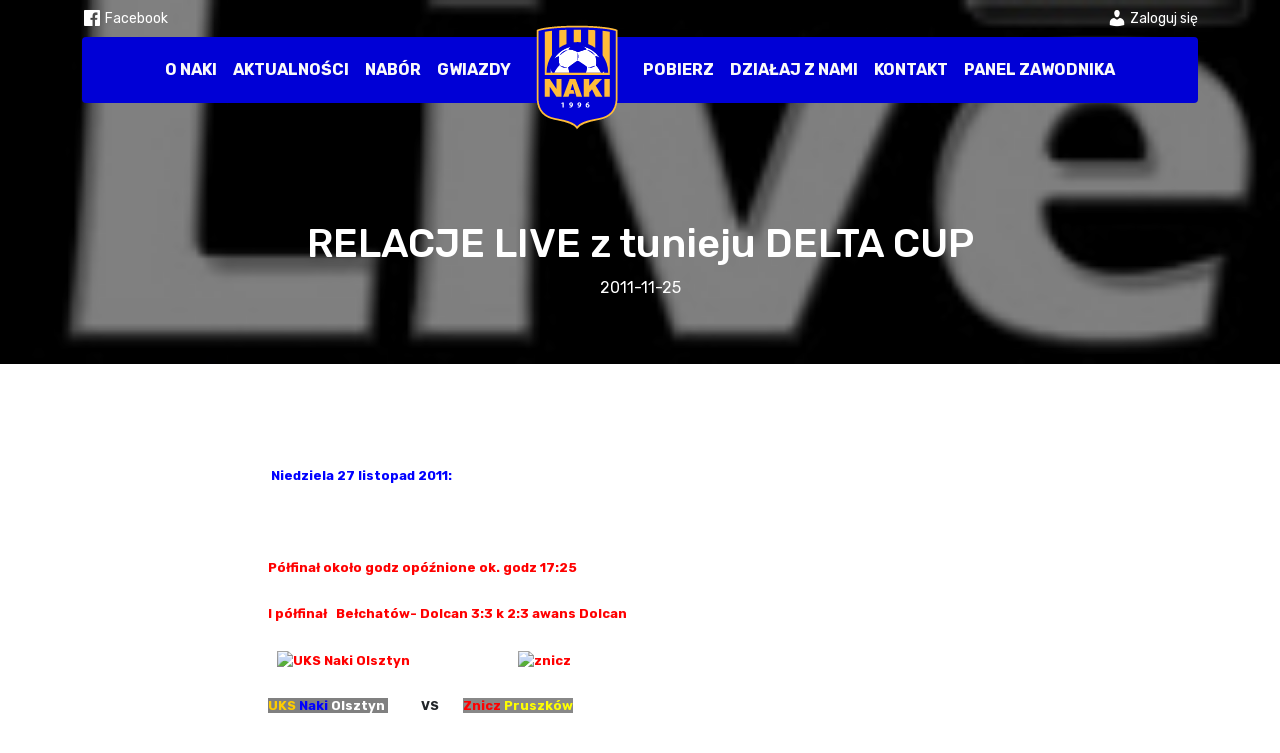

--- FILE ---
content_type: text/html; charset=UTF-8
request_url: https://naki.pl/relacje-live-z-tunieju-delta-cup/
body_size: 12037
content:
<!DOCTYPE html>
<html lang="pl-PL">
<head>
	<meta name="viewport" content="width=device-width, initial-scale=1.0" />
	<meta charset="UTF-8" />
	<link rel="profile" href="https://gmpg.org/xfn/11" />
	<link rel="pingback" href="https://naki.pl/xmlrpc.php" />
		<title>RELACJE LIVE z tunieju DELTA CUP &#8211; NAKI Szkółka Piłkarska</title>
<meta name='robots' content='max-image-preview:large' />
<link rel='dns-prefetch' href='//cdn.jsdelivr.net' />
<link rel='dns-prefetch' href='//www.googletagmanager.com' />
<link rel="alternate" type="application/rss+xml" title="NAKI Szkółka Piłkarska &raquo; RELACJE LIVE z tunieju DELTA CUP Kanał z komentarzami" href="https://naki.pl/relacje-live-z-tunieju-delta-cup/feed/" />
<link rel="alternate" title="oEmbed (JSON)" type="application/json+oembed" href="https://naki.pl/wp-json/oembed/1.0/embed?url=https%3A%2F%2Fnaki.pl%2Frelacje-live-z-tunieju-delta-cup%2F" />
<link rel="alternate" title="oEmbed (XML)" type="text/xml+oembed" href="https://naki.pl/wp-json/oembed/1.0/embed?url=https%3A%2F%2Fnaki.pl%2Frelacje-live-z-tunieju-delta-cup%2F&#038;format=xml" />
<style id='wp-img-auto-sizes-contain-inline-css' type='text/css'>
img:is([sizes=auto i],[sizes^="auto," i]){contain-intrinsic-size:3000px 1500px}
/*# sourceURL=wp-img-auto-sizes-contain-inline-css */
</style>
<style id='wp-emoji-styles-inline-css' type='text/css'>

	img.wp-smiley, img.emoji {
		display: inline !important;
		border: none !important;
		box-shadow: none !important;
		height: 1em !important;
		width: 1em !important;
		margin: 0 0.07em !important;
		vertical-align: -0.1em !important;
		background: none !important;
		padding: 0 !important;
	}
/*# sourceURL=wp-emoji-styles-inline-css */
</style>
<style id='wp-block-library-inline-css' type='text/css'>
:root{--wp-block-synced-color:#7a00df;--wp-block-synced-color--rgb:122,0,223;--wp-bound-block-color:var(--wp-block-synced-color);--wp-editor-canvas-background:#ddd;--wp-admin-theme-color:#007cba;--wp-admin-theme-color--rgb:0,124,186;--wp-admin-theme-color-darker-10:#006ba1;--wp-admin-theme-color-darker-10--rgb:0,107,160.5;--wp-admin-theme-color-darker-20:#005a87;--wp-admin-theme-color-darker-20--rgb:0,90,135;--wp-admin-border-width-focus:2px}@media (min-resolution:192dpi){:root{--wp-admin-border-width-focus:1.5px}}.wp-element-button{cursor:pointer}:root .has-very-light-gray-background-color{background-color:#eee}:root .has-very-dark-gray-background-color{background-color:#313131}:root .has-very-light-gray-color{color:#eee}:root .has-very-dark-gray-color{color:#313131}:root .has-vivid-green-cyan-to-vivid-cyan-blue-gradient-background{background:linear-gradient(135deg,#00d084,#0693e3)}:root .has-purple-crush-gradient-background{background:linear-gradient(135deg,#34e2e4,#4721fb 50%,#ab1dfe)}:root .has-hazy-dawn-gradient-background{background:linear-gradient(135deg,#faaca8,#dad0ec)}:root .has-subdued-olive-gradient-background{background:linear-gradient(135deg,#fafae1,#67a671)}:root .has-atomic-cream-gradient-background{background:linear-gradient(135deg,#fdd79a,#004a59)}:root .has-nightshade-gradient-background{background:linear-gradient(135deg,#330968,#31cdcf)}:root .has-midnight-gradient-background{background:linear-gradient(135deg,#020381,#2874fc)}:root{--wp--preset--font-size--normal:16px;--wp--preset--font-size--huge:42px}.has-regular-font-size{font-size:1em}.has-larger-font-size{font-size:2.625em}.has-normal-font-size{font-size:var(--wp--preset--font-size--normal)}.has-huge-font-size{font-size:var(--wp--preset--font-size--huge)}.has-text-align-center{text-align:center}.has-text-align-left{text-align:left}.has-text-align-right{text-align:right}.has-fit-text{white-space:nowrap!important}#end-resizable-editor-section{display:none}.aligncenter{clear:both}.items-justified-left{justify-content:flex-start}.items-justified-center{justify-content:center}.items-justified-right{justify-content:flex-end}.items-justified-space-between{justify-content:space-between}.screen-reader-text{border:0;clip-path:inset(50%);height:1px;margin:-1px;overflow:hidden;padding:0;position:absolute;width:1px;word-wrap:normal!important}.screen-reader-text:focus{background-color:#ddd;clip-path:none;color:#444;display:block;font-size:1em;height:auto;left:5px;line-height:normal;padding:15px 23px 14px;text-decoration:none;top:5px;width:auto;z-index:100000}html :where(.has-border-color){border-style:solid}html :where([style*=border-top-color]){border-top-style:solid}html :where([style*=border-right-color]){border-right-style:solid}html :where([style*=border-bottom-color]){border-bottom-style:solid}html :where([style*=border-left-color]){border-left-style:solid}html :where([style*=border-width]){border-style:solid}html :where([style*=border-top-width]){border-top-style:solid}html :where([style*=border-right-width]){border-right-style:solid}html :where([style*=border-bottom-width]){border-bottom-style:solid}html :where([style*=border-left-width]){border-left-style:solid}html :where(img[class*=wp-image-]){height:auto;max-width:100%}:where(figure){margin:0 0 1em}html :where(.is-position-sticky){--wp-admin--admin-bar--position-offset:var(--wp-admin--admin-bar--height,0px)}@media screen and (max-width:600px){html :where(.is-position-sticky){--wp-admin--admin-bar--position-offset:0px}}

/*# sourceURL=wp-block-library-inline-css */
</style><style id='global-styles-inline-css' type='text/css'>
:root{--wp--preset--aspect-ratio--square: 1;--wp--preset--aspect-ratio--4-3: 4/3;--wp--preset--aspect-ratio--3-4: 3/4;--wp--preset--aspect-ratio--3-2: 3/2;--wp--preset--aspect-ratio--2-3: 2/3;--wp--preset--aspect-ratio--16-9: 16/9;--wp--preset--aspect-ratio--9-16: 9/16;--wp--preset--color--black: #000000;--wp--preset--color--cyan-bluish-gray: #abb8c3;--wp--preset--color--white: #ffffff;--wp--preset--color--pale-pink: #f78da7;--wp--preset--color--vivid-red: #cf2e2e;--wp--preset--color--luminous-vivid-orange: #ff6900;--wp--preset--color--luminous-vivid-amber: #fcb900;--wp--preset--color--light-green-cyan: #7bdcb5;--wp--preset--color--vivid-green-cyan: #00d084;--wp--preset--color--pale-cyan-blue: #8ed1fc;--wp--preset--color--vivid-cyan-blue: #0693e3;--wp--preset--color--vivid-purple: #9b51e0;--wp--preset--gradient--vivid-cyan-blue-to-vivid-purple: linear-gradient(135deg,rgb(6,147,227) 0%,rgb(155,81,224) 100%);--wp--preset--gradient--light-green-cyan-to-vivid-green-cyan: linear-gradient(135deg,rgb(122,220,180) 0%,rgb(0,208,130) 100%);--wp--preset--gradient--luminous-vivid-amber-to-luminous-vivid-orange: linear-gradient(135deg,rgb(252,185,0) 0%,rgb(255,105,0) 100%);--wp--preset--gradient--luminous-vivid-orange-to-vivid-red: linear-gradient(135deg,rgb(255,105,0) 0%,rgb(207,46,46) 100%);--wp--preset--gradient--very-light-gray-to-cyan-bluish-gray: linear-gradient(135deg,rgb(238,238,238) 0%,rgb(169,184,195) 100%);--wp--preset--gradient--cool-to-warm-spectrum: linear-gradient(135deg,rgb(74,234,220) 0%,rgb(151,120,209) 20%,rgb(207,42,186) 40%,rgb(238,44,130) 60%,rgb(251,105,98) 80%,rgb(254,248,76) 100%);--wp--preset--gradient--blush-light-purple: linear-gradient(135deg,rgb(255,206,236) 0%,rgb(152,150,240) 100%);--wp--preset--gradient--blush-bordeaux: linear-gradient(135deg,rgb(254,205,165) 0%,rgb(254,45,45) 50%,rgb(107,0,62) 100%);--wp--preset--gradient--luminous-dusk: linear-gradient(135deg,rgb(255,203,112) 0%,rgb(199,81,192) 50%,rgb(65,88,208) 100%);--wp--preset--gradient--pale-ocean: linear-gradient(135deg,rgb(255,245,203) 0%,rgb(182,227,212) 50%,rgb(51,167,181) 100%);--wp--preset--gradient--electric-grass: linear-gradient(135deg,rgb(202,248,128) 0%,rgb(113,206,126) 100%);--wp--preset--gradient--midnight: linear-gradient(135deg,rgb(2,3,129) 0%,rgb(40,116,252) 100%);--wp--preset--font-size--small: 13px;--wp--preset--font-size--medium: 20px;--wp--preset--font-size--large: 36px;--wp--preset--font-size--x-large: 42px;--wp--preset--spacing--20: 0.44rem;--wp--preset--spacing--30: 0.67rem;--wp--preset--spacing--40: 1rem;--wp--preset--spacing--50: 1.5rem;--wp--preset--spacing--60: 2.25rem;--wp--preset--spacing--70: 3.38rem;--wp--preset--spacing--80: 5.06rem;--wp--preset--shadow--natural: 6px 6px 9px rgba(0, 0, 0, 0.2);--wp--preset--shadow--deep: 12px 12px 50px rgba(0, 0, 0, 0.4);--wp--preset--shadow--sharp: 6px 6px 0px rgba(0, 0, 0, 0.2);--wp--preset--shadow--outlined: 6px 6px 0px -3px rgb(255, 255, 255), 6px 6px rgb(0, 0, 0);--wp--preset--shadow--crisp: 6px 6px 0px rgb(0, 0, 0);}:where(.is-layout-flex){gap: 0.5em;}:where(.is-layout-grid){gap: 0.5em;}body .is-layout-flex{display: flex;}.is-layout-flex{flex-wrap: wrap;align-items: center;}.is-layout-flex > :is(*, div){margin: 0;}body .is-layout-grid{display: grid;}.is-layout-grid > :is(*, div){margin: 0;}:where(.wp-block-columns.is-layout-flex){gap: 2em;}:where(.wp-block-columns.is-layout-grid){gap: 2em;}:where(.wp-block-post-template.is-layout-flex){gap: 1.25em;}:where(.wp-block-post-template.is-layout-grid){gap: 1.25em;}.has-black-color{color: var(--wp--preset--color--black) !important;}.has-cyan-bluish-gray-color{color: var(--wp--preset--color--cyan-bluish-gray) !important;}.has-white-color{color: var(--wp--preset--color--white) !important;}.has-pale-pink-color{color: var(--wp--preset--color--pale-pink) !important;}.has-vivid-red-color{color: var(--wp--preset--color--vivid-red) !important;}.has-luminous-vivid-orange-color{color: var(--wp--preset--color--luminous-vivid-orange) !important;}.has-luminous-vivid-amber-color{color: var(--wp--preset--color--luminous-vivid-amber) !important;}.has-light-green-cyan-color{color: var(--wp--preset--color--light-green-cyan) !important;}.has-vivid-green-cyan-color{color: var(--wp--preset--color--vivid-green-cyan) !important;}.has-pale-cyan-blue-color{color: var(--wp--preset--color--pale-cyan-blue) !important;}.has-vivid-cyan-blue-color{color: var(--wp--preset--color--vivid-cyan-blue) !important;}.has-vivid-purple-color{color: var(--wp--preset--color--vivid-purple) !important;}.has-black-background-color{background-color: var(--wp--preset--color--black) !important;}.has-cyan-bluish-gray-background-color{background-color: var(--wp--preset--color--cyan-bluish-gray) !important;}.has-white-background-color{background-color: var(--wp--preset--color--white) !important;}.has-pale-pink-background-color{background-color: var(--wp--preset--color--pale-pink) !important;}.has-vivid-red-background-color{background-color: var(--wp--preset--color--vivid-red) !important;}.has-luminous-vivid-orange-background-color{background-color: var(--wp--preset--color--luminous-vivid-orange) !important;}.has-luminous-vivid-amber-background-color{background-color: var(--wp--preset--color--luminous-vivid-amber) !important;}.has-light-green-cyan-background-color{background-color: var(--wp--preset--color--light-green-cyan) !important;}.has-vivid-green-cyan-background-color{background-color: var(--wp--preset--color--vivid-green-cyan) !important;}.has-pale-cyan-blue-background-color{background-color: var(--wp--preset--color--pale-cyan-blue) !important;}.has-vivid-cyan-blue-background-color{background-color: var(--wp--preset--color--vivid-cyan-blue) !important;}.has-vivid-purple-background-color{background-color: var(--wp--preset--color--vivid-purple) !important;}.has-black-border-color{border-color: var(--wp--preset--color--black) !important;}.has-cyan-bluish-gray-border-color{border-color: var(--wp--preset--color--cyan-bluish-gray) !important;}.has-white-border-color{border-color: var(--wp--preset--color--white) !important;}.has-pale-pink-border-color{border-color: var(--wp--preset--color--pale-pink) !important;}.has-vivid-red-border-color{border-color: var(--wp--preset--color--vivid-red) !important;}.has-luminous-vivid-orange-border-color{border-color: var(--wp--preset--color--luminous-vivid-orange) !important;}.has-luminous-vivid-amber-border-color{border-color: var(--wp--preset--color--luminous-vivid-amber) !important;}.has-light-green-cyan-border-color{border-color: var(--wp--preset--color--light-green-cyan) !important;}.has-vivid-green-cyan-border-color{border-color: var(--wp--preset--color--vivid-green-cyan) !important;}.has-pale-cyan-blue-border-color{border-color: var(--wp--preset--color--pale-cyan-blue) !important;}.has-vivid-cyan-blue-border-color{border-color: var(--wp--preset--color--vivid-cyan-blue) !important;}.has-vivid-purple-border-color{border-color: var(--wp--preset--color--vivid-purple) !important;}.has-vivid-cyan-blue-to-vivid-purple-gradient-background{background: var(--wp--preset--gradient--vivid-cyan-blue-to-vivid-purple) !important;}.has-light-green-cyan-to-vivid-green-cyan-gradient-background{background: var(--wp--preset--gradient--light-green-cyan-to-vivid-green-cyan) !important;}.has-luminous-vivid-amber-to-luminous-vivid-orange-gradient-background{background: var(--wp--preset--gradient--luminous-vivid-amber-to-luminous-vivid-orange) !important;}.has-luminous-vivid-orange-to-vivid-red-gradient-background{background: var(--wp--preset--gradient--luminous-vivid-orange-to-vivid-red) !important;}.has-very-light-gray-to-cyan-bluish-gray-gradient-background{background: var(--wp--preset--gradient--very-light-gray-to-cyan-bluish-gray) !important;}.has-cool-to-warm-spectrum-gradient-background{background: var(--wp--preset--gradient--cool-to-warm-spectrum) !important;}.has-blush-light-purple-gradient-background{background: var(--wp--preset--gradient--blush-light-purple) !important;}.has-blush-bordeaux-gradient-background{background: var(--wp--preset--gradient--blush-bordeaux) !important;}.has-luminous-dusk-gradient-background{background: var(--wp--preset--gradient--luminous-dusk) !important;}.has-pale-ocean-gradient-background{background: var(--wp--preset--gradient--pale-ocean) !important;}.has-electric-grass-gradient-background{background: var(--wp--preset--gradient--electric-grass) !important;}.has-midnight-gradient-background{background: var(--wp--preset--gradient--midnight) !important;}.has-small-font-size{font-size: var(--wp--preset--font-size--small) !important;}.has-medium-font-size{font-size: var(--wp--preset--font-size--medium) !important;}.has-large-font-size{font-size: var(--wp--preset--font-size--large) !important;}.has-x-large-font-size{font-size: var(--wp--preset--font-size--x-large) !important;}
/*# sourceURL=global-styles-inline-css */
</style>

<style id='classic-theme-styles-inline-css' type='text/css'>
/*! This file is auto-generated */
.wp-block-button__link{color:#fff;background-color:#32373c;border-radius:9999px;box-shadow:none;text-decoration:none;padding:calc(.667em + 2px) calc(1.333em + 2px);font-size:1.125em}.wp-block-file__button{background:#32373c;color:#fff;text-decoration:none}
/*# sourceURL=/wp-includes/css/classic-themes.min.css */
</style>
<link rel='stylesheet' id='dashicons-css' href='https://naki.pl/wp-includes/css/dashicons.min.css?ver=6.9' type='text/css' media='all' />
<link rel='stylesheet' id='style-bootstrap-css' href='https://cdn.jsdelivr.net/npm/bootstrap@5.3.0-alpha1/dist/css/bootstrap.min.css?ver=6.9' type='text/css' media='all' />
<link rel='stylesheet' id='style-css' href='https://naki.pl/wp-content/themes/naki/style.css?ver=6.9' type='text/css' media='all' />
<script type="text/javascript" src="https://naki.pl/wp-includes/js/jquery/jquery.min.js?ver=3.7.1" id="jquery-core-js"></script>
<script type="text/javascript" src="https://naki.pl/wp-includes/js/jquery/jquery-migrate.min.js?ver=3.4.1" id="jquery-migrate-js"></script>

<!-- Fragment znacznika Google (gtag.js) dodany przez Site Kit -->
<!-- Fragment Google Analytics dodany przez Site Kit -->
<script type="text/javascript" src="https://www.googletagmanager.com/gtag/js?id=GT-TXHN2F5" id="google_gtagjs-js" async></script>
<script type="text/javascript" id="google_gtagjs-js-after">
/* <![CDATA[ */
window.dataLayer = window.dataLayer || [];function gtag(){dataLayer.push(arguments);}
gtag("set","linker",{"domains":["naki.pl"]});
gtag("js", new Date());
gtag("set", "developer_id.dZTNiMT", true);
gtag("config", "GT-TXHN2F5");
//# sourceURL=google_gtagjs-js-after
/* ]]> */
</script>
<link rel="https://api.w.org/" href="https://naki.pl/wp-json/" /><link rel="alternate" title="JSON" type="application/json" href="https://naki.pl/wp-json/wp/v2/posts/253" /><link rel="EditURI" type="application/rsd+xml" title="RSD" href="https://naki.pl/xmlrpc.php?rsd" />
<meta name="generator" content="WordPress 6.9" />
<link rel="canonical" href="https://naki.pl/relacje-live-z-tunieju-delta-cup/" />
<link rel='shortlink' href='https://naki.pl/?p=253' />
<meta name="generator" content="Site Kit by Google 1.165.0" />	<meta name="facebook-domain-verification" content="g66bcjpd7jf9sw07rirrg6l7onkfvq" />
</head>
<body class="wp-singular post-template-default single single-post postid-253 single-format-standard wp-theme-naki">
   
    <div class="position-fixed start-0 end-0 top-0 z-3">
		<div class="container mt-4 mt-lg-0">
			<div class="d-flex justify-content-end justify-content-lg-between py-2 small top-header gap-3">
				<a href="https://www.facebook.com/nakiolsztyn" target="_blank" class="text-white"><i class="dashicons dashicons-facebook"></i> <span class="d-none d-lg-inline">Facebook</span></a>
	            <a class="text-white" href="https://naki.pl/wp-login.php?redirect_to=%2F"><i class="dashicons dashicons-admin-users"></i> <span class="d-none d-lg-inline">Zaloguj się</span></a>		
			</div>
		
			<header class="header bg-primary rounded-1">
	
				<div class="navbar navbar-expand-lg d-flex justify-content-between justify-content-lg-center px-1 py-0">
				
					<a href="https://naki.pl" class="d-lg-none">
	                 	<img class="header-logo" src="https://naki.pl/wp-content/themes/naki/img/naki.svg" alt="NAKI Szkółka Piłkarska">
					</a>
	
					<button class="navbar-toggler px-0 py-2 d-lg-none header-toggle collapsed mx-2" type="button" data-bs-toggle="collapse" data-bs-target="#navbar">
				        <span></span><span></span><span></span>
				    </button>
				    
					<div id="navbar" class="collapse navbar-collapse justify-content-lg-center"><ul id="menu-menu-glowne" class="nav navbar-nav align-items-center"><li  id="menu-item-4831" class="menu-item menu-item-type-post_type menu-item-object-page nav-item nav-item-4831"><a href="https://naki.pl/o-naki/" class="nav-link ">O Naki</a></li>
<li  id="menu-item-4833" class="menu-item menu-item-type-taxonomy menu-item-object-category nav-item nav-item-4833"><a href="https://naki.pl/kategoria/aktualnosci/" class="nav-link ">Aktualności</a></li>
<li  id="menu-item-4835" class="menu-item menu-item-type-post_type menu-item-object-page nav-item nav-item-4835"><a href="https://naki.pl/nabor/" class="nav-link ">Nabór</a></li>
<li  id="menu-item-5182" class="menu-item menu-item-type-custom menu-item-object-custom nav-item nav-item-5182"><a href="/druzyna/gwiazdy-naki-olsztyn/" class="nav-link ">Gwiazdy</a></li>
<li  id="menu-item-4912" class="d-none d-lg-block menu-item menu-item-type-custom menu-item-object-custom menu-item-home nav-item nav-item-4912"><a href="https://naki.pl/" class="nav-link "><img class="header-logo" src="https://naki.pl/wp-content/themes/naki/img/naki.svg" alt="NAKI Szkółka Piłkarska"></a></li>
<li  id="menu-item-5036" class="menu-item menu-item-type-post_type menu-item-object-page nav-item nav-item-5036"><a href="https://naki.pl/pliki-do-pobrania/" class="nav-link ">Pobierz</a></li>
<li  id="menu-item-4840" class="menu-item menu-item-type-post_type menu-item-object-page nav-item nav-item-4840"><a href="https://naki.pl/pracuj-dzialaj-z-naki/" class="nav-link ">Działaj z nami</a></li>
<li  id="menu-item-4836" class="menu-item menu-item-type-post_type menu-item-object-page nav-item nav-item-4836"><a href="https://naki.pl/kontakt/" class="nav-link ">Kontakt</a></li>
<li  id="menu-item-4913" class="menu-item menu-item-type-custom menu-item-object-custom nav-item nav-item-4913"><a href="https://naki.pl/wp-login.php?redirect_to=%2Fpanel-zawodnika%2F" class="nav-link ">Panel zawodnika</a></li>
</ul></div>	 
	                    
		        </div>    
			</header>
		</div>
    </div>

	<div class="d-none">                    
                                        <a class="nav-link" href="https://naki.pl/wp-login.php?action=register">Rejestracja</a>
                    <a class="nav-link" href="https://naki.pl/wp-login.php?redirect_to=https%3A%2F%2Fnaki.pl">Logowanie</a>
                     
    </div>                           
<div style="background-image: url(https://naki.pl/wp-content/uploads/2023/08/cropped-20230810_182537-scaled-1.jpg);" class="bg-cover">

	<div class="bg-dark bg-opacity-50 position-relative d-flex align-items-center justify-content-center flex-column pt-header pb-5">
		<img width="200" height="115" src="https://naki.pl/wp-content/uploads/2011/11/1322221907.jpg" class="position-absolute top-0 bottom-0 start-0 end-0 image-dark w-100 h-100 wp-post-image" alt="" decoding="async" />		<h1 class="text-white z-1 position-relative">RELACJE LIVE z tunieju DELTA CUP</h1>
		<p class="text-white z-1 position-relative">2011-11-25</p>	</div>
</div>

<div class="container">
	<div class="post-content py-5 fs-5 col-lg-8 mx-auto">
		<p>&nbsp;</p>
<p><span style="color: #0000ff; font-size: small;"><strong>&nbsp;Niedziela 27 listopad 2011:</strong></span></p>
<p>&nbsp;</p>
<p><span style="background-color: #ffffff;"><strong><span style="color: #ff0000; font-size: small;">P&oacute;łfinał około godz op&oacute;źnione&nbsp;ok. godz 17:25&nbsp;&nbsp;</span></strong></span></p>
<p><span style="background-color: #ffffff;"><strong><span style="color: #ff0000; font-size: small;">I&nbsp;p&oacute;łfinał&nbsp; &nbsp;Bełchat&oacute;w- Dolcan 3:3 k 2:3 awans Dolcan</span></strong></span></p>
<p><span style="background-color: #ffffff;"><strong><span style="color: #ff0000; font-size: small;">&nbsp;&nbsp; <img decoding="async" src="http://i40.tinypic.com/2i108y1.jpg" alt="UKS Naki Olsztyn" width="85" height="81" />&nbsp;&nbsp;&nbsp;&nbsp;&nbsp;&nbsp;&nbsp;&nbsp;&nbsp;&nbsp;&nbsp;&nbsp;&nbsp;&nbsp;&nbsp;&nbsp;&nbsp;&nbsp;&nbsp;&nbsp;&nbsp;&nbsp;&nbsp;&nbsp;&nbsp;&nbsp;&nbsp;&nbsp;&nbsp;&nbsp;&nbsp;&nbsp;&nbsp;&nbsp;&nbsp; <img decoding="async" src="http://i43.tinypic.com/cnl3a.png" alt="znicz" width="82" height="92" /></span></strong></span></p>
<p><strong><span style="font-size: small;"><span style="background-color: #808080;"><span style="color: #ffcc00;">UKS</span> <span style="color: #0000ff;">Naki</span> <span style="color: #808080;"><span style="color: #ffffff;">Olsztyn</span> </span></span>&nbsp;&nbsp;&nbsp;&nbsp;&nbsp;&nbsp;&nbsp;&nbsp;&nbsp;&nbsp; VS&nbsp;&nbsp;&nbsp;&nbsp;&nbsp;&nbsp;&nbsp;&nbsp;<span style="background-color: #888888;"><span style="background-color: #888888;"><span style="color: #ff0000;">Znicz</span> </span><span style="color: #ffff00;">Pruszk&oacute;w</span></span></span></strong></p>
<p>&nbsp;</p>
<p><strong><span style="font-size: small;">Wynik: 0:1</span></strong></p>
<p><strong><span style="font-size: small;">Skład wyjściowy:Arek Łosko, Witkowski Olaf, Symonowicz Sebastian,Janczewski Dawid, Skarbek Michał</span></strong></p>
<p><strong><span style="font-size: small;">Relacja:</span></strong></p>
<p><strong><span style="font-size: small;">Zaczynamy!</span></strong></p>
<p><strong><span style="font-size: small;">3 minuta Naki blisko strzelenia bramki z wolnego strzelał Dawid Janczewski ale ładnie broni bramkarz Znicza.</span></strong></p>
<p><strong><span style="font-size: small;">7 minuta Naki dalej w ataku a piłki mijają słupek bramki Znicza.</span></strong></p>
<p><strong><span style="font-size: small;">10 minuta Znicz gra długie piłki z obrony do ataku ale to Naki prowadzi grę wynik dalej 0:0.</span></strong></p>
<p><strong><span style="font-size: small;">13 minuta Znicz zdobywa bramke! duzo akcji Naki i brak szczescia.</span></strong></p>
<p><strong><span style="font-size: small;">16 minuta koniec Naki przegrywa 1:0 i gramy o 3 miejsce.</span></strong></p>
<p>&nbsp;</p>
<p><strong><span style="color: #ff0000; font-size: medium;">&nbsp;Mecz o 3 miejsce ok 18:00</span></strong></p>
<p><span style="background-color: #ffffff;"><strong><span style="color: #ff0000; font-size: small;">&nbsp;&nbsp; <img decoding="async" src="http://i40.tinypic.com/2i108y1.jpg" alt="UKS Naki Olsztyn" width="85" height="81" />&nbsp;&nbsp;&nbsp;&nbsp;&nbsp;&nbsp;&nbsp;&nbsp;&nbsp;&nbsp;&nbsp;&nbsp;&nbsp;&nbsp;&nbsp;&nbsp;&nbsp;&nbsp;&nbsp;&nbsp;&nbsp;&nbsp;&nbsp;&nbsp;&nbsp;&nbsp;&nbsp;&nbsp;&nbsp;&nbsp;&nbsp;&nbsp;&nbsp;&nbsp;&nbsp; <img loading="lazy" decoding="async" src="http://i39.tinypic.com/2cz9agy.png" alt="bełchat&oacute;w" width="96" height="94" /></span></strong></span></p>
<p><strong><span style="font-size: small;"><span style="background-color: #808080;"><span style="color: #ffcc00;">UKS</span> <span style="color: #0000ff;">Naki</span> <span style="color: #808080;"><span style="color: #ffffff;">Olsztyn</span> </span></span>&nbsp;&nbsp;&nbsp;&nbsp;&nbsp;&nbsp;&nbsp;&nbsp;&nbsp;&nbsp; VS&nbsp;&nbsp;&nbsp;&nbsp;&nbsp;&nbsp;&nbsp; <span style="background-color: #888888;"><span style="color: #ffffff;">GKS I</span> <span style="color: #00ff00;">Bełchat&oacute;w</span></span></span></strong></p>
<p><strong><span style="font-size: small;">Wynik:</span></strong></p>
<p><strong><span style="font-size: small;">Skład Wyjściowy:Arek Łosko, Borys Daniel, Kacper K., Rutka Dominik, Jakub Ulewski</span></strong></p>
<p><strong><span style="font-size: small;"><strong><span style="font-size: small;">Relacja:</span></strong></span></strong></p>
<p><strong><span style="font-size: small;"><strong><span style="font-size: small;">Zaczynamy</span></strong></span></strong></p>
<p><strong><span style="font-size: small;"><strong><span style="font-size: small;">3 minuta gra wyr&oacute;wnana lecz Naki gra w osłabieniu 2min otrzymał Kamil Maślanik.</span></strong></span></strong></p>
<p><strong><span style="font-size: small;"><strong><span style="font-size: small;">5 minuta Naki w komplecie wynik 0:0</span></strong></span></strong></p>
<p><strong><span style="font-size: small;"><strong><span style="font-size: small;">6 minuta Karny dla Naki strzela michał Skarbek i 1:0.</span></strong></span></strong></p>
<p><strong><span style="font-size: small;"><strong><span style="font-size: small;">9 minuta rzut rożny i Bełchat&oacute;w zdobywa bramkę. 1:1</span></strong></span></strong></p>
<p><strong><span style="font-size: small;"><strong><span style="font-size: small;">10 minuta 2:1 dla Bełchatowa.</span></strong></span></strong></p>
<p><strong><span style="font-size: small;"><strong><span style="font-size: small;">12 minuta&nbsp; GKS dalej prowadzi 2:1 ale Naki prowadzi grę</span></strong></span></strong></p>
<p><strong><span style="font-size: small;"><strong><span style="font-size: small;">16 minuta koniec! </span></strong></span></strong></p>
<p><strong><span style="font-size: small;"><strong><span style="font-size: small;">Zajeliśmy 4 miejsce! 2:1 dla Bełchatowa</span></strong></span></strong></p>
<p>&nbsp;</p>
<p><span style="background-color: #ffffff;"><strong><span style="color: #ff0000; font-size: small;">Pierwszy mecz grupowy:</span></strong></span></p>
<p><span style="background-color: #ffffff;"><strong><span style="color: #ff0000; font-size: small;">Początek ok. godz. 13:06 &#8211; koniec ok.13:22</span></strong></span></p>
<p><span style="background-color: #ffffff;"><strong><span style="color: #ff0000; font-size: small;"><img loading="lazy" decoding="async" src="http://i42.tinypic.com/kalpxk.png" alt="GKS Bełchat&oacute;w" width="105" height="91" />&nbsp;&nbsp;&nbsp;&nbsp;&nbsp;&nbsp;&nbsp;&nbsp;&nbsp;&nbsp;&nbsp;&nbsp;&nbsp;&nbsp;&nbsp;&nbsp;&nbsp;&nbsp;&nbsp;&nbsp;&nbsp;&nbsp;&nbsp;&nbsp;&nbsp;&nbsp;&nbsp;&nbsp; <img decoding="async" src="http://i40.tinypic.com/2i108y1.jpg" alt="UKS Naki Olsztyn" width="85" height="81" /></span></strong></span></p>
<p><span style="background-color: #ffffff;"><strong><span style="color: #ff0000; font-size: small;">&nbsp;<span style="background-color: #808080; color: #ffffff;">GKS I <span style="color: #99cc00;">Bełchat&oacute;w</span></span><span style="color: #99cc00;">&nbsp;</span>&nbsp;&nbsp;&nbsp;&nbsp;&nbsp;&nbsp;&nbsp;VS&nbsp;&nbsp;&nbsp;&nbsp;&nbsp;&nbsp;&nbsp;&nbsp;<strong><span style="font-size: small;"><span style="background-color: #808080;"><span style="color: #ffcc00;">UKS</span> <span style="color: #0000ff;">Naki</span> <span style="color: #808080;"><span style="color: #ffffff;">Olsztyn</span> </span></span></span></strong></span></strong></span></p>
<p>&nbsp;</p>
<p><strong><span style="font-size: small;">Wynik: 2:1</span></strong></p>
<p><strong><span style="font-size: small;">Skład wyjściowy: Arek Łosko,Witkowski Olaf, Sebastian Symoniowicz, Dawid Janczewski, Michał Skarbek</span></strong></p>
<p><strong><span style="font-size: small;">Relacja:</span></strong></p>
<p><strong><span style="font-size: small;">Zaczynamy na wstępoie warto dodać że w pierwszym meczu naszej grupy Ursus Wa-wa. wygrał z Wartą Poznań 4:3.</span></strong></p>
<p><strong><span style="font-size: small;">1 minuta 1:0 dla Bełchatowa.</span></strong></p>
<p><strong><span style="font-size: small;">5 minuta akcja za akcję akle wynik bez zmian.</span></strong></p>
<p><strong><span style="font-size: small;">7 minuta bomba z prawej strony i Sebastian Symionowicz wyr&oacute;wnuje 1:1!!</span></strong></p>
<p><strong><span style="font-size: small;">11 minuta wyr&oacute;wnana gra i wynik to odzwierciedla.</span></strong></p>
<p><strong><span style="font-size: small;">12 minuta gol dla Bełchatowa z rzutu wolnego i mamy 2:1</span></strong></p>
<p>&nbsp;</p>
<p><span style="background-color: #ffffff;"><strong><span style="color: #ff0000; font-size: small;">Drugi mecz grupowy:</span></strong></span></p>
<p><span style="background-color: #ffffff;"><strong><span style="color: #ff0000; font-size: small;">Początek ok. godz. 14:00 &#8211; koniec ok.14:16</span></strong></span></p>
<p><span style="background-color: #ffffff;"><strong><span style="color: #ff0000; font-size: small;"><img loading="lazy" decoding="async" src="http://i42.tinypic.com/2l9qsld.png" alt="Warta" width="95" height="78" />&nbsp;&nbsp;&nbsp;&nbsp;&nbsp;&nbsp;&nbsp;&nbsp;&nbsp;&nbsp;&nbsp;&nbsp;&nbsp;&nbsp;&nbsp;&nbsp;&nbsp;&nbsp;&nbsp;&nbsp;&nbsp;&nbsp;&nbsp;&nbsp;&nbsp;&nbsp; <img decoding="async" src="http://i40.tinypic.com/2i108y1.jpg" alt="UKS Naki Olsztyn" width="85" height="81" /></span></strong></span></p>
<p><strong><span style="font-size: small;"><span style="color: #339966; background-color: #888888;"><span style="color: #00ff00;">Warta</span> <span style="color: #ffffff;">Poznań</span></span>&nbsp;&nbsp;&nbsp; &nbsp;VS&nbsp;&nbsp;&nbsp;&nbsp;&nbsp;&nbsp;&nbsp;&nbsp;&nbsp;&nbsp;&nbsp;&nbsp;<strong><span style="font-size: small;"><span style="background-color: #808080;"><span style="color: #ffcc00;">UKS</span> <span style="color: #0000ff;">Naki</span> <span style="color: #808080;"><span style="color: #ffffff;">Olsztyn</span> </span></span></span></strong></span></strong></p>
<p>&nbsp;</p>
<p><strong><span style="font-size: small;">Wynik: 2:3</span></strong></p>
<p><strong><span style="font-size: small;">Skład wyjściowy: Arek Łosko, Witkowski Olaf, Symonowicz Sebastian, Skarbek Michał, Janczewski Dawid</span></strong></p>
<p><strong><span style="font-size: small;">Relacja:</span></strong></p>
<p><strong><span style="font-size: small;">Zaczynamy!</span></strong></p>
<p><strong><span style="font-size: small;">2 minuta Naki ustawione defensywnie czeka na akcje z kontry a Dawid Janczewski właśnie taką kontre wykorzystuje i mamy 1:0 dla Naki.</span></strong></p>
<p><strong><span style="font-size: small;">4 minuta groźna akcja Warty i mogło być wyr&oacute;wnanie ale na szczęscie piłka nie wpadła do siatki.</span></strong></p>
<p><strong><span style="font-size: small;">7 minuta Naki broni od połowy i nie daje piłce wejść na&nbsp; naszą część wyprowadzając kontry.</span></strong></p>
<p><strong><span style="font-size: small;">11 minuta kolejna kontra i Michał Skarbek lewą nogą podwyższa na 2:0</span></strong></p>
<p><strong><span style="font-size: small;">12 minuta bramka dla Warty</span></strong></p>
<p><strong><span style="font-size: small;">13 minuta wślizg w naszym polu karnym i karny dla Warty wynik 2:2</span></strong></p>
<p><strong><span style="font-size: small;">15 minuta Olaf Witkowski wpada w pole karne Warty zostaje faulowany i mamy karnego dla Naki. Sam poszkodowany strzela na 3:2 i zostaje 10 sek do końca.</span></strong></p>
<p><strong><span style="font-size: small;">16 minuta koniec 3:2 dla Naki!!!!!!</span></strong></p>
<p><strong><span style="font-size: small;">Bełchat&oacute;w w kolejnym spotkaniu naszej grupy ogrywa Ursus Warszawa 3:2.</span></strong></p>
<p><strong><span style="font-size: small;">Tabela po 2 kolejkach:</span></strong></p>
<p><strong><span style="font-size: small;">1 GKS I BEŁCHAT&Oacute;W&nbsp;&nbsp;&nbsp; 6 PKT&nbsp;&nbsp; 5:3</span></strong><strong></strong></p>
<p><strong><span style="font-size: small;">2 URSUS WARSZAWA&nbsp;&nbsp;&nbsp;3 PKT&nbsp;&nbsp; 6:6</span></strong></p>
<p><strong><span style="font-size: small;">3 NAKI OLSZTYN&nbsp;&nbsp;&nbsp;&nbsp;&nbsp;&nbsp;&nbsp;&nbsp;&nbsp;&nbsp;3&nbsp;PKT&nbsp;&nbsp; 5:5</span></strong></p>
<p><strong><span style="font-size: small;">4 WARTA POZNAŃ&nbsp;&nbsp;&nbsp;&nbsp;&nbsp;&nbsp;&nbsp; 0 PKT&nbsp;&nbsp; 5:7</span></strong></p>
<p>&nbsp;</p>
<p><span style="background-color: #ffffff;"><strong><span style="color: #ff0000; font-size: small;">Trzeci&nbsp;mecz grupowy:</span></strong></span></p>
<p><span style="background-color: #ffffff;"><strong><span style="color: #ff0000; font-size: small;">Początek ok. godz.&nbsp;15:30 &#8211; koniec ok.15:46</span></strong></span></p>
<p><span style="background-color: #ffffff;"><strong><span style="font-size: small;"><strong><span style="font-size: small;"><span style="color: #808080;">&nbsp;&nbsp; <img loading="lazy" decoding="async" src="http://i42.tinypic.com/2ezram9.png" alt="ursus" width="97" height="86" />&nbsp;&nbsp;&nbsp;&nbsp;&nbsp;&nbsp;&nbsp;&nbsp;&nbsp;&nbsp;&nbsp;&nbsp;&nbsp;&nbsp;&nbsp;&nbsp;&nbsp;&nbsp;&nbsp;&nbsp;&nbsp;&nbsp;&nbsp;&nbsp;&nbsp;&nbsp;&nbsp;&nbsp;&nbsp;&nbsp;&nbsp;&nbsp;&nbsp;&nbsp;&nbsp;&nbsp;&nbsp;&nbsp; <img decoding="async" src="http://i40.tinypic.com/2i108y1.jpg" alt="UKS Naki Olsztyn" width="85" height="81" /></span></span></strong></span></strong></span></p>
<p><span style="color: #0000ff; font-size: small;"><strong><span style="background-color: #888888;">Ursus <span style="color: #ff0000;">Warszawa</span></span>&nbsp;&nbsp;&nbsp;&nbsp;&nbsp;&nbsp;&nbsp;&nbsp;&nbsp;&nbsp;&nbsp; &nbsp;vs&nbsp;&nbsp;&nbsp;&nbsp;&nbsp;&nbsp;&nbsp;&nbsp;&nbsp;&nbsp;&nbsp;&nbsp;&nbsp; <strong><span style="font-size: small;"><span style="background-color: #808080;"><span style="color: #ffcc00;">UKS</span> <span style="color: #0000ff;">Naki</span> <span style="color: #808080;"><span style="color: #ffffff;">Olsztyn</span> </span></span></span></strong></strong></span></p>
<p>&nbsp;</p>
<p><strong><span style="font-size: small;">Wynik: 0:1</span></strong></p>
<p><strong><span style="font-size: small;">Skład wyjściowy: Arek Łosko, Olaf Witkowski, Dawid Janczewski,Michał Skarbek, Symonowicz Sebastian.</span></strong></p>
<p><strong><span style="font-size: small;">Relacja:</span></strong></p>
<p><strong><span style="font-size: small;">GKS I Bełchat&oacute;w zremisował z Wartą Poznań 0:0. A my zaczynamy walkę z Ursusem Warszawa o 2 miejsce w grupie.</span></strong></p>
<p><strong><span style="font-size: small;">2 minuta drużyny grają spokojnie i tak żeby nie stracić bramki.</span></strong></p>
<p><strong><span style="font-size: small;">6 minuta dalej ramius , kt&oacute;ry nic nie daje naszej drużynie.</span></strong></p>
<p><strong><span style="font-size: small;">8 minuta Kacper K. bliski strzelenia bramki zabrakło centymetr&oacute;w</span></strong></p>
<p><strong><span style="font-size: small;">11 minuta przewaga naszej drużyny i Dawid zn&oacute;w strzela po ładnej akcji zespołu w kr&oacute;tki r&oacute;g!!! 1:0 dla Naki!!!</span></strong></p>
<p><strong><span style="font-size: small;">15 minuta Dawid sam na sam trafia w spojenie po odbiorze.</span></strong></p>
<p><strong><span style="font-size: small;">16 minuta Awans z miejsca 2 i wynik 1:0!!</span></strong></p>
<p>&nbsp;</p>
<p><span style="color: #0000ff; font-size: small;"><strong>Sobota 26 listopad 2011:</strong></span></p>
<p>&nbsp;</p>
<p>&nbsp;</p>
<p><span style="background-color: #ffffff;"><strong><span style="color: #ff0000; font-size: small;">Pierwszy mecz grupowy:</span></strong></span></p>
<p><span style="background-color: #ffffff;"><strong><span style="color: #ff0000; font-size: small;">Początek ok. godz. 12:12 &#8211; koniec ok.12:28</span></strong></span></p>
<p><strong><span style="font-size: small;">&nbsp;&nbsp;&nbsp; <img decoding="async" src="http://i40.tinypic.com/2i108y1.jpg" alt="UKS Naki Olsztyn" width="85" height="81" />&nbsp;&nbsp;&nbsp;&nbsp;&nbsp;&nbsp;&nbsp;&nbsp;&nbsp;&nbsp;&nbsp;&nbsp;&nbsp;&nbsp;&nbsp;&nbsp;&nbsp;&nbsp;&nbsp;&nbsp;&nbsp;&nbsp;&nbsp;&nbsp;&nbsp;&nbsp;&nbsp;&nbsp;&nbsp;&nbsp;&nbsp;&nbsp;&nbsp;&nbsp;&nbsp;&nbsp; &nbsp;&nbsp;&nbsp; &nbsp; <img loading="lazy" decoding="async" src="http://konin24.info/file_data/files/download_1305039161ksg.jpg" alt="G&oacute;rnik Konin" width="108" height="87" /></span></strong></p>
<p>&nbsp;<strong><span style="font-size: small;"><span style="background-color: #808080;"><span style="color: #ffcc00;">UKS</span> <span style="color: #0000ff;">Naki</span> <span style="color: #808080;"><span style="color: #ffffff;">Olsztyn</span>&nbsp;</span></span>&nbsp;&nbsp;&nbsp;&nbsp;&nbsp;&nbsp;&nbsp;&nbsp;&nbsp;&nbsp; VS&nbsp;&nbsp;&nbsp;&nbsp;&nbsp;&nbsp;&nbsp;&nbsp;&nbsp;&nbsp;&nbsp;&nbsp;&nbsp;<span style="background-color: #808080;"><span style="color: #ffffff;"> KS Avans</span><span style="color: #0000ff;"> G&oacute;rnik Konin</span></span>&nbsp;&nbsp;&nbsp;&nbsp;&nbsp;&nbsp;&nbsp;&nbsp;</span></strong></p>
<p><strong><span style="font-size: small;">Wynik: 0:1</span></strong></p>
<p><strong><span style="font-size: small;">Skład wyjściowy: Arek Łosko,Sebastian Symonowicz, Dawid Janczewski, Michał Skarbek, Kacper K.</span></strong></p>
<p><strong></strong><strong><span style="font-size: small;">Relacja:</span></strong></p>
<p><strong><span style="font-size: small;">3 minuta wynik 0:0 ale Naki ma przewagę w utrzymaniu się przy piłce.&nbsp;</span></strong></p>
<p><strong><span style="font-size: small;">6 minuta 0:1 bramka dla Konina</span></strong></p>
<p><strong><span style="font-size: small;">13 minuta wiele okazji ale nic nie chce wejść do bramki Konina</span></strong></p>
<p><strong><span style="font-size: small;">16 minuta koniec porażka z Avansem 0:1</span></strong></p>
<p><span style="color: #ff0000;"><strong><span style="font-size: small;">Drugi mecz grupowy:</span></strong></span></p>
<p><span style="background-color: #ffffff;"><strong><span style="color: #ff0000; font-size: small;">Początek ok. godz.&nbsp;13:24 &#8211; koniec ok.13:40</span></strong></span></p>
<p><strong><span style="font-size: small;"><img loading="lazy" decoding="async" src="http://i40.tinypic.com/rj07pv.png" alt="GKS Katowice" width="94" height="77" />&nbsp;&nbsp; &nbsp;&nbsp;&nbsp;&nbsp;&nbsp;&nbsp;&nbsp;&nbsp;&nbsp;&nbsp;&nbsp;&nbsp;&nbsp;&nbsp;&nbsp;&nbsp;&nbsp;&nbsp;&nbsp;&nbsp;&nbsp;&nbsp;&nbsp;&nbsp;&nbsp;&nbsp;&nbsp;&nbsp;&nbsp;&nbsp;&nbsp;&nbsp;&nbsp;&nbsp;&nbsp;&nbsp;&nbsp; <img decoding="async" src="http://i40.tinypic.com/2i108y1.jpg" alt="UKS Naki Olsztyn" width="85" height="81" />&nbsp;&nbsp;&nbsp;&nbsp;&nbsp;&nbsp;&nbsp;&nbsp;&nbsp;&nbsp;&nbsp;&nbsp;&nbsp;&nbsp;&nbsp;&nbsp;&nbsp;&nbsp;&nbsp;&nbsp;&nbsp;&nbsp;&nbsp;&nbsp;&nbsp;&nbsp;&nbsp;&nbsp;&nbsp;&nbsp;&nbsp;</span></strong></p>
<p><strong></strong><strong><span style="font-size: small;"><span style="background-color: #999999;"><span style="color: #ffcc00;">GKS</span> <span style="color: #008000;">Katowice</span></span><span style="color: #008000;">&nbsp;&nbsp;&nbsp;</span>&nbsp;&nbsp;&nbsp;&nbsp;&nbsp;&nbsp;&nbsp;&nbsp;&nbsp;&nbsp;&nbsp;VS&nbsp;&nbsp;&nbsp;&nbsp;&nbsp;&nbsp;&nbsp;&nbsp;&nbsp;&nbsp;&nbsp;&nbsp;&nbsp;&nbsp;&nbsp;&nbsp;&nbsp;</span></strong><strong><span style="font-size: small;"><span style="background-color: #808080;"><span style="color: #ffcc00;">UKS</span> <span style="color: #0000ff;">Naki</span> <span style="color: #808080;"><span style="color: #ffffff;">Olsztyn</span>&nbsp;</span></span>&nbsp;&nbsp;&nbsp;&nbsp;&nbsp;&nbsp;&nbsp;&nbsp;&nbsp;&nbsp; </span></strong></p>
<p><strong><span style="font-size: small;">Wynik: 1:3</span></strong></p>
<p><strong><span style="font-size: small;">Skład wyjściowy:Arek Łosko, Witkowski Olaf, Symonowicz Sebastian, Mazurek Igor, Skarbek Michał</span></strong></p>
<p><strong><span style="font-size: small;">Relacja:</span></strong></p>
<p><strong><span style="font-size: small;">5 minuta wynik 0:0 Naki zn&oacute;w prowadzi grę.</span></strong></p>
<p><strong><span style="font-size: small;">6 minuta Goool dla Naki Dawid Janczewski</span></strong></p>
<p><strong><span style="font-size: small;">7 minuta 2:0 dla Naki ponownie Dawid Janczewski!!</span></strong></p>
<p><strong><span style="font-size: small;">11 minuta hokejowe zmiany w naszym zespole. I Gooool na 3:0 Sebastian Symonowicz po ladniej kontrze!</span></strong></p>
<p><strong><span style="font-size: small;">15 minuta 3:1 dla Naki bramke zdobywa GKS</span></strong></p>
<p><strong><span style="font-size: small;">16 minuta Koniec!!!!</span></strong></p>
<p>&nbsp;</p>
<p><span style="color: #ff0000;"><strong><span style="font-size: small;">Trzeci mecz grupowy:</span></strong></span></p>
<p><span style="background-color: #ffffff;"><strong><span style="color: #ff0000; font-size: small;">Początek ok. godz. 14:36 &#8211; koniec ok.14:52</span></strong></span></p>
<p>&nbsp;</p>
<p><strong><span style="font-size: small;">&nbsp;&nbsp;&nbsp; <img decoding="async" src="http://i40.tinypic.com/2i108y1.jpg" alt="UKS Naki Olsztyn" width="85" height="81" />&nbsp;&nbsp;&nbsp;&nbsp;&nbsp;&nbsp;&nbsp;&nbsp;&nbsp;&nbsp;&nbsp;&nbsp;&nbsp;&nbsp;&nbsp;&nbsp;&nbsp;&nbsp;&nbsp;&nbsp;&nbsp;&nbsp;&nbsp;&nbsp;&nbsp;&nbsp;&nbsp;&nbsp;&nbsp;&nbsp;&nbsp;&nbsp;&nbsp;&nbsp;&nbsp;&nbsp;&nbsp;&nbsp;&nbsp;&nbsp;&nbsp;&nbsp; <img loading="lazy" decoding="async" src="http://i42.tinypic.com/kalpxk.png" alt="GKS Bełchat&oacute;w" width="105" height="91" /></span></strong></p>
<p><strong></strong><strong><span style="font-size: small;">&nbsp;<span style="background-color: #808080;"><span style="color: #ffcc00;">UKS</span> <span style="color: #0000ff;">Naki</span> <span style="color: #808080;"><span style="color: #ffffff;">Olsztyn</span>&nbsp;</span></span>&nbsp;&nbsp;&nbsp;&nbsp;&nbsp;&nbsp;&nbsp;&nbsp;&nbsp;&nbsp; VS&nbsp;&nbsp;&nbsp;&nbsp;&nbsp;&nbsp;&nbsp;&nbsp;&nbsp;&nbsp;&nbsp;&nbsp;&nbsp;<span style="background-color: #808080; color: #ffffff;">GKS II <span style="color: #99cc00;">Bełchat&oacute;w</span></span><span style="color: #99cc00;">&nbsp;</span>&nbsp;&nbsp;&nbsp;&nbsp;&nbsp;&nbsp;</span></strong></p>
<p><strong><span style="font-size: small;">Wynik:&nbsp; 1:0</span></strong></p>
<p><strong><span style="font-size: small;">Skład wyjściowy:Arek Łosko, Symonowicz Serbastian, Witkowski Olaf, Skarbek Michał, Janczewski Dawid</span></strong></p>
<p><strong><span style="font-size: small;">Relacja:</span></strong></p>
<p><strong><span style="font-size: small;">4 minuta Naki ma przewagę ale bramka GKS Bełchat&oacute;w jak zaczarowana.</span></strong></p>
<p><strong><span style="font-size: small;">5 minuta wrzutka i piłka odbija się od głowy Dawida Janczewskiego p&oacute;źniej po głowie bramkarza i wpada do siatrki mamy 1:0 dla Naki!!</span></strong></p>
<p><strong><span style="font-size: small;">10 minuta wynik bez zmian &nbsp;akcja za akcję mały błąd Michała i Arka m&oacute;gł doprowadzić do remisu, ale na szczęście piłka o centymetry minęła bramkę.&nbsp;</span></strong></p>
<p><strong><span style="font-size: small;">15 minuta Kacper K. potężnym strzałem obił słupek Bełchatowa ale piłka nie wpdła do bramki i mamy koniec spotkania 1:0 dla Naki. Wychodzimy z grupy a na kt&oacute;rym miejscu okaże sie za 20 minut.</span></strong></p>
<p><strong><span style="font-size: small;"><br /></span></strong></p>
<p><strong><span style="font-size: small;">Wyszliśmy z grupy z 2 miejsca zagramy w grupie z Wartą Poznań,&nbsp;Ursusem Warszawa&nbsp;i GKS I Bełchat&oacute;w.</span></strong></p>
<p>&nbsp;</p>
	</div>
</div>

<div class="py-5 bg-light">
	<div class="container">
		<p class="h3 my-5 text-center">Zobacz także</p>
		<div class="row g-3">
						<div class="col-md-6 col-lg-4 g-3">
				<div class="card overflow-hidden border-0 flex-row align-items-center h-100">
					<a href="https://naki.pl/zimowe-warsztaty-pilkarskie-sprawy-organizacyjne/" class="col-4"><img width="150" height="150" src="https://naki.pl/wp-content/uploads/2025/01/received_2014306748762825-1-150x150.jpeg" class="img-fluid wp-post-image" alt="" decoding="async" loading="lazy" /></a>
					<div class="card-body">
						<p class="small text-muted m-0">2026-01-15</p>
						<a href="https://naki.pl/zimowe-warsztaty-pilkarskie-sprawy-organizacyjne/" class="h5 mb-1 d-block">Zimowe Warsztaty Piłkarskie &#8211; sprawy organizacyjne&#8230;</a>
					</div>
				</div>
			</div>
						<div class="col-md-6 col-lg-4 g-3">
				<div class="card overflow-hidden border-0 flex-row align-items-center h-100">
					<a href="https://naki.pl/zimowy-oboz-ketrzyn-2025-sprawy-organizacyjne/" class="col-4"><img width="150" height="150" src="https://naki.pl/wp-content/uploads/2026/01/pilka-150x150.jpg" class="img-fluid wp-post-image" alt="" decoding="async" loading="lazy" /></a>
					<div class="card-body">
						<p class="small text-muted m-0">2026-01-15</p>
						<a href="https://naki.pl/zimowy-oboz-ketrzyn-2025-sprawy-organizacyjne/" class="h5 mb-1 d-block">Zimowy Obóz Kętrzyn 2026 &#8211; sprawy organizacyjne&#8230;</a>
					</div>
				</div>
			</div>
						<div class="col-md-6 col-lg-4 g-3">
				<div class="card overflow-hidden border-0 flex-row align-items-center h-100">
					<a href="https://naki.pl/dodatkowe-treningi-w-styczniu/" class="col-4"><img width="150" height="150" src="https://naki.pl/wp-content/uploads/2025/01/IMG_20220909_194136-150x150.jpg" class="img-fluid wp-post-image" alt="" decoding="async" loading="lazy" /></a>
					<div class="card-body">
						<p class="small text-muted m-0">2025-12-27</p>
						<a href="https://naki.pl/dodatkowe-treningi-w-styczniu/" class="h5 mb-1 d-block">Jak trenujemy w styczniu 2026 ? Dodatkowe zajęcia, konkurs &#8222;Króla Strzelców&#8221;, Turnieje&#8230;.</a>
					</div>
				</div>
			</div>
						<div class="col-md-6 col-lg-4 g-3">
				<div class="card overflow-hidden border-0 flex-row align-items-center h-100">
					<a href="https://naki.pl/zapisy-na-nowy-rok-szkolny-2025-26/" class="col-4"><img width="150" height="150" src="https://naki.pl/wp-content/uploads/2023/05/1685544089-150x150.jpg" class="img-fluid wp-post-image" alt="" decoding="async" loading="lazy" /></a>
					<div class="card-body">
						<p class="small text-muted m-0">2025-11-29</p>
						<a href="https://naki.pl/zapisy-na-nowy-rok-szkolny-2025-26/" class="h5 mb-1 d-block">Zapisy na nowy rok szkolny 2025/26</a>
					</div>
				</div>
			</div>
						<div class="col-md-6 col-lg-4 g-3">
				<div class="card overflow-hidden border-0 flex-row align-items-center h-100">
					<a href="https://naki.pl/nowe-stroje-treningowo-meczowe-prezent-mikolajki/" class="col-4"><img width="150" height="150" src="https://naki.pl/wp-content/uploads/2025/07/NAKI-2025-REAL-MADRID-2-150x150.png" class="img-fluid wp-post-image" alt="" decoding="async" loading="lazy" /></a>
					<div class="card-body">
						<p class="small text-muted m-0">2025-11-09</p>
						<a href="https://naki.pl/nowe-stroje-treningowo-meczowe-prezent-mikolajki/" class="h5 mb-1 d-block">Nowe Stroje i ortaliony piłkarskie &#8211; zamówione stroje są juz do odbioru</a>
					</div>
				</div>
			</div>
						<div class="col-md-6 col-lg-4 g-3">
				<div class="card overflow-hidden border-0 flex-row align-items-center h-100">
					<a href="https://naki.pl/akcja-karty-ocen-naki/" class="col-4"><img width="150" height="150" src="https://naki.pl/wp-content/uploads/2025/10/NAUKA-1024x683-1-150x150.jpg" class="img-fluid wp-post-image" alt="" decoding="async" loading="lazy" /></a>
					<div class="card-body">
						<p class="small text-muted m-0">2025-10-31</p>
						<a href="https://naki.pl/akcja-karty-ocen-naki/" class="h5 mb-1 d-block">AKCJA KARTY OCEN w Klubie Piłkarskim NAKI!</a>
					</div>
				</div>
			</div>
					
		</div>
	</div>
</div>




<footer class="bg-primary footer">
	<div class="container py-5 text-white">
		<div class="d-flex justify-content-between flex-column flex-md-row">
			<div>
				<p class="fs-4">Dane kontaktowe</p>
				<p>Szkółka Piłkarska NAKI<br />Juliana Tuwima 22, 10-771 Olsztyn</p>
				<p class="d-flex align-items-center gap-2 mb-1"><i class="dashicons dashicons-email"></i> <a href="/cdn-cgi/l/email-protection#87e9e6eceec7e9e6eceea9f7eb" class="text-white"><span class="__cf_email__" data-cfemail="dcb2bdb7b59cb2bdb7b5f2acb0">[email&#160;protected]</span></a></p>
				<p class="d-flex align-items-center gap-2"><i class="dashicons dashicons-phone"></i> <a href="tel:604532547" class="text-white">604 532 547</a></p>
			</div>
			<div class="menu-menu-w-stopce-container"><ul id="menu-menu-w-stopce" class="list-unstyled"><li id="menu-item-4956" class="menu-item menu-item-type-post_type menu-item-object-page menu-item-4956"><a href="https://naki.pl/andrzej-nakielski/">Andrzej Nakielski</a></li>
<li id="menu-item-4957" class="menu-item menu-item-type-post_type menu-item-object-page menu-item-4957"><a href="https://naki.pl/kontakt/">Kontakt</a></li>
<li id="menu-item-4958" class="menu-item menu-item-type-post_type menu-item-object-page menu-item-4958"><a href="https://naki.pl/nabor/">Nabór</a></li>
<li id="menu-item-4959" class="menu-item menu-item-type-post_type menu-item-object-page menu-item-4959"><a href="https://naki.pl/o-naki/">O Naki</a></li>
<li id="menu-item-4961" class="menu-item menu-item-type-post_type menu-item-object-page menu-item-4961"><a href="https://naki.pl/pliki-do-pobrania/">Pliki do pobrania</a></li>
<li id="menu-item-4962" class="menu-item menu-item-type-post_type menu-item-object-page menu-item-4962"><a href="https://naki.pl/pracuj-dzialaj-z-naki/">Pracuj – Działaj z NAKI</a></li>
<li id="menu-item-5005" class="menu-item menu-item-type-custom menu-item-object-custom menu-item-5005"><a href="/archiwalne-galerie/">Galerie archiwalne</a></li>
<li id="menu-item-5791" class="menu-item menu-item-type-post_type menu-item-object-page menu-item-5791"><a href="https://naki.pl/plan-zajetosci-sali-naki/">Plan dostepności hali i boiska Naki</a></li>
<li id="menu-item-6559" class="menu-item menu-item-type-post_type menu-item-object-page menu-item-6559"><a href="https://naki.pl/polityka-ochrony-dzieci/">Polityka Ochrony Dzieci</a></li>
</ul></div>		
		
		</div>
	</div>
</footer>

<div class="container">
	<div class="d-flex justify-content-between py-2">
		<p class="m-0">2026 &copy; NAKI</p>
                <p class="m-0">Strona stworzona przez <span class="cormo">Cormo</span></p>
	</div>
</div>

<script data-cfasync="false" src="/cdn-cgi/scripts/5c5dd728/cloudflare-static/email-decode.min.js"></script><script type="speculationrules">
{"prefetch":[{"source":"document","where":{"and":[{"href_matches":"/*"},{"not":{"href_matches":["/wp-*.php","/wp-admin/*","/wp-content/uploads/*","/wp-content/*","/wp-content/plugins/*","/wp-content/themes/naki/*","/*\\?(.+)"]}},{"not":{"selector_matches":"a[rel~=\"nofollow\"]"}},{"not":{"selector_matches":".no-prefetch, .no-prefetch a"}}]},"eagerness":"conservative"}]}
</script>
<script type="text/javascript" src="https://naki.pl/wp-includes/js/comment-reply.min.js?ver=6.9" id="comment-reply-js" async="async" data-wp-strategy="async" fetchpriority="low"></script>
<script type="text/javascript" src="https://cdn.jsdelivr.net/npm/bootstrap@5.3.0-alpha1/dist/js/bootstrap.bundle.min.js?ver=6.9" id="script-bootstrap-js"></script>
<script type="text/javascript" id="script-theme-js-extra">
/* <![CDATA[ */
var cormo = {"ajaxurl":"https://naki.pl/wp-admin/admin-ajax.php"};
//# sourceURL=script-theme-js-extra
/* ]]> */
</script>
<script type="text/javascript" src="https://naki.pl/wp-content/themes/naki/js/theme-scripts.js?ver=1769007499" id="script-theme-js"></script>
<script id="wp-emoji-settings" type="application/json">
{"baseUrl":"https://s.w.org/images/core/emoji/17.0.2/72x72/","ext":".png","svgUrl":"https://s.w.org/images/core/emoji/17.0.2/svg/","svgExt":".svg","source":{"concatemoji":"https://naki.pl/wp-includes/js/wp-emoji-release.min.js?ver=6.9"}}
</script>
<script type="module">
/* <![CDATA[ */
/*! This file is auto-generated */
const a=JSON.parse(document.getElementById("wp-emoji-settings").textContent),o=(window._wpemojiSettings=a,"wpEmojiSettingsSupports"),s=["flag","emoji"];function i(e){try{var t={supportTests:e,timestamp:(new Date).valueOf()};sessionStorage.setItem(o,JSON.stringify(t))}catch(e){}}function c(e,t,n){e.clearRect(0,0,e.canvas.width,e.canvas.height),e.fillText(t,0,0);t=new Uint32Array(e.getImageData(0,0,e.canvas.width,e.canvas.height).data);e.clearRect(0,0,e.canvas.width,e.canvas.height),e.fillText(n,0,0);const a=new Uint32Array(e.getImageData(0,0,e.canvas.width,e.canvas.height).data);return t.every((e,t)=>e===a[t])}function p(e,t){e.clearRect(0,0,e.canvas.width,e.canvas.height),e.fillText(t,0,0);var n=e.getImageData(16,16,1,1);for(let e=0;e<n.data.length;e++)if(0!==n.data[e])return!1;return!0}function u(e,t,n,a){switch(t){case"flag":return n(e,"\ud83c\udff3\ufe0f\u200d\u26a7\ufe0f","\ud83c\udff3\ufe0f\u200b\u26a7\ufe0f")?!1:!n(e,"\ud83c\udde8\ud83c\uddf6","\ud83c\udde8\u200b\ud83c\uddf6")&&!n(e,"\ud83c\udff4\udb40\udc67\udb40\udc62\udb40\udc65\udb40\udc6e\udb40\udc67\udb40\udc7f","\ud83c\udff4\u200b\udb40\udc67\u200b\udb40\udc62\u200b\udb40\udc65\u200b\udb40\udc6e\u200b\udb40\udc67\u200b\udb40\udc7f");case"emoji":return!a(e,"\ud83e\u1fac8")}return!1}function f(e,t,n,a){let r;const o=(r="undefined"!=typeof WorkerGlobalScope&&self instanceof WorkerGlobalScope?new OffscreenCanvas(300,150):document.createElement("canvas")).getContext("2d",{willReadFrequently:!0}),s=(o.textBaseline="top",o.font="600 32px Arial",{});return e.forEach(e=>{s[e]=t(o,e,n,a)}),s}function r(e){var t=document.createElement("script");t.src=e,t.defer=!0,document.head.appendChild(t)}a.supports={everything:!0,everythingExceptFlag:!0},new Promise(t=>{let n=function(){try{var e=JSON.parse(sessionStorage.getItem(o));if("object"==typeof e&&"number"==typeof e.timestamp&&(new Date).valueOf()<e.timestamp+604800&&"object"==typeof e.supportTests)return e.supportTests}catch(e){}return null}();if(!n){if("undefined"!=typeof Worker&&"undefined"!=typeof OffscreenCanvas&&"undefined"!=typeof URL&&URL.createObjectURL&&"undefined"!=typeof Blob)try{var e="postMessage("+f.toString()+"("+[JSON.stringify(s),u.toString(),c.toString(),p.toString()].join(",")+"));",a=new Blob([e],{type:"text/javascript"});const r=new Worker(URL.createObjectURL(a),{name:"wpTestEmojiSupports"});return void(r.onmessage=e=>{i(n=e.data),r.terminate(),t(n)})}catch(e){}i(n=f(s,u,c,p))}t(n)}).then(e=>{for(const n in e)a.supports[n]=e[n],a.supports.everything=a.supports.everything&&a.supports[n],"flag"!==n&&(a.supports.everythingExceptFlag=a.supports.everythingExceptFlag&&a.supports[n]);var t;a.supports.everythingExceptFlag=a.supports.everythingExceptFlag&&!a.supports.flag,a.supports.everything||((t=a.source||{}).concatemoji?r(t.concatemoji):t.wpemoji&&t.twemoji&&(r(t.twemoji),r(t.wpemoji)))});
//# sourceURL=https://naki.pl/wp-includes/js/wp-emoji-loader.min.js
/* ]]> */
</script>
<script defer src="https://static.cloudflareinsights.com/beacon.min.js/vcd15cbe7772f49c399c6a5babf22c1241717689176015" integrity="sha512-ZpsOmlRQV6y907TI0dKBHq9Md29nnaEIPlkf84rnaERnq6zvWvPUqr2ft8M1aS28oN72PdrCzSjY4U6VaAw1EQ==" data-cf-beacon='{"version":"2024.11.0","token":"e16356788367481bb781e41de09b7e75","r":1,"server_timing":{"name":{"cfCacheStatus":true,"cfEdge":true,"cfExtPri":true,"cfL4":true,"cfOrigin":true,"cfSpeedBrain":true},"location_startswith":null}}' crossorigin="anonymous"></script>
</body>
</html>